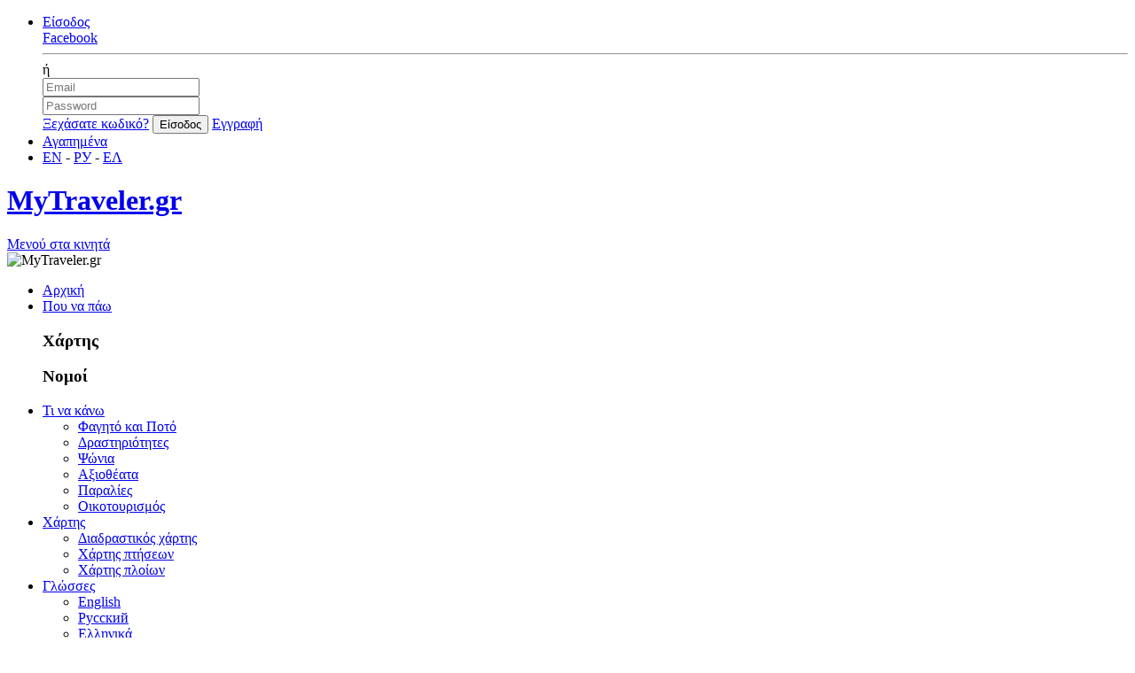

--- FILE ---
content_type: text/html; charset=UTF-8
request_url: https://www.mytraveler.gr/s/el/?ct=other-accommodations&pr=arcadia&kw=&st=&f=&s=az&p=2
body_size: 13015
content:
<!DOCTYPE html>
<html lang="el">
<head>
<meta charset="utf-8">
<meta name="description" content="Αναζήτηση. MyTraveler.gr"/>
<meta name="keywords" content="Καταλύματα, καταλύματα, Αρκαδίας, Πελοπόννησος, Ταξιδιωτικός Οδηγός Ελλάδας, MyTraveler.gr"/>
<title>Other Accommodations Arcadia - MyTraveler.gr</title>
<base href="https://www.mytraveler.gr/" />
<link rel="canonical" href="https://www.mytraveler.gr/s/el?ct=other-accommodations&pr=arcadia&kw=&st=&f=&s=az&p=2" />
<meta name="Pragma" content="public" />
<meta http-equiv="Cache-Control" content="private" />
<meta http-equiv="Content-type" content="text/html; charset=utf-8" />
<meta name="RESOURCE-TYPE" content="DOCUMENT" />
<meta name="DISTRIBUTION" content="GLOBAL" />
<meta name="author" content="Lev Paraskevopoulos" />
<meta name="copyright" content="Copyright (c) 2010 - 2026 by www.l-studio.gr" />
<meta name="robots" content="index, follow">
<meta name="REVISIT-AFTER" content="10 DAYS"/>
<meta name="RATING" content="safe for kids" />

<!-- FB Graph -->
<meta property="og:type" content="website">
<meta property="og:site_name" content="MyTraveler.gr">
<meta property="og:title" content="Other Accommodations Arcadia"> 
<meta property="og:description" content="Αναζήτηση. MyTraveler.gr">
<meta property="og:locale" content="el_GR" />
<meta property="og:image" content="//media.hotelscombined.com/HI586946025.jpg">
<meta property="og:image:width" content="">
<meta property="og:image:height" content="">
<meta property="og:image:alt" content="Other Accommodations Arcadia">
<meta property="og:url" content="https://www.mytraveler.gr/s/el?ct=other-accommodations&pr=arcadia&kw=&st=&f=&s=az&p=2">
<meta property="fb:app_id" content="1757800581118340"/>
<!-- Twitter Card -->
<meta name="twitter:card" content="summary_large_image">
<meta name="twitter:title" content="Other Accommodations Arcadia">
<meta name="twitter:description" content="Αναζήτηση. MyTraveler.gr">
<meta name="twitter:site" content="@MyTraveler.gr">
<meta name="twitter:url" content="//media.hotelscombined.com/HI586946025.jpg">
<meta name="twitter:domain" content="www.mytraveler.gr">
<meta name="twitter:creator" content="@Lev Paraskevopoulos">
<meta name="twitter:image" content="//media.hotelscombined.com/HI586946025.jpg">
<meta name="twitter:image:src" content="//media.hotelscombined.com/HI586946025.jpg">
<!-- Mobile Meta -->
<meta name="image" content="//media.hotelscombined.com/HI586946025.jpg">
<meta name="HandheldFriendly" content="True">
<meta name="referrer" content="origin-when-cross-origin">   
<link rel="help" href="https://www.mytraveler.gr/faq/el/" />
	<link rel="alternate" type="text/html" hreflang="en" href="https://www.mytraveler.gr//s/en/?ct=other-accommodations&pr=arcadia&kw=&st=&f=&s=az&p=2" title="English"/>
	<link rel="alternate" type="text/html" hreflang="ru" href="https://www.mytraveler.gr//s/ru/?ct=other-accommodations&pr=arcadia&kw=&st=&f=&s=az&p=2" title="Русский"/>
<!-- Favicon -->
<link rel="apple-touch-icon" sizes="57x57" href="https://www.mytraveler.gr/favicon/apple-touch-icon-57x57.png">
<link rel="apple-touch-icon" sizes="60x60" href="https://www.mytraveler.gr/favicon/apple-touch-icon-60x60.png">
<link rel="apple-touch-icon" sizes="72x72" href="https://www.mytraveler.gr/favicon/apple-touch-icon-72x72.png">
<link rel="apple-touch-icon" sizes="76x76" href="https://www.mytraveler.gr/favicon/apple-touch-icon-76x76.png">
<link rel="apple-touch-icon" sizes="114x114" href="https://www.mytraveler.gr/favicon/apple-touch-icon-114x114.png">
<link rel="apple-touch-icon" sizes="120x120" href="https://www.mytraveler.gr/favicon/apple-touch-icon-120x120.png">
<link rel="apple-touch-icon" sizes="144x144" href="https://www.mytraveler.gr/favicon/apple-touch-icon-144x144.png">
<link rel="apple-touch-icon" sizes="152x152" href="https://www.mytraveler.gr/favicon/apple-touch-icon-152x152.png">
<link rel="apple-touch-icon" sizes="180x180" href="https://www.mytraveler.gr/favicon/apple-touch-icon-180x180.png">
<link rel="icon" type="image/png" sizes="32x32" href="https://www.mytraveler.gr/favicon/favicon-32x32.png">
<link rel="icon" type="image/png" sizes="192x192" href="https://www.mytraveler.gr/favicon/android-chrome-192x192.png">
<link rel="icon" type="image/png" sizes="16x16" href="https://www.mytraveler.gr/favicon/favicon-16x16.png">
<link rel="manifest" href="https://www.mytraveler.gr/favicon/manifest.json" crossorigin="use-credentials">
<link rel="mask-icon" href="https://www.mytraveler.gr/favicon/safari-pinned-tab.svg" color="#0668af">
<link rel="shortcut icon" type="image/x-icon" charset="utf-8" href="https://www.mytraveler.gr/favicon/favicon.ico">
<meta name="msapplication-TileColor" content="#2d89ef">
<meta name="msapplication-TileImage" content="https://www.mytraveler.gr/favicon/mstile-144x144.png">
<meta name="msapplication-config" content="https://www.mytraveler.gr/favicon/browserconfig.xml">
<meta name="theme-color" content="#0668af">

<base href="/">
<meta name="google-site-verification" content="o4nU6mBZPct51uxT_ceFmgQOEvjaILdXc6qNv2jSpfE" />
<meta name='yandex-verification' content='5adc4f40a25b20b7' />
<!-- Google web fonts -->
<link href="https://fonts.googleapis.com/css?family=Gochi+Hand|Lato:300,400|Montserrat:400,400i,700,700i" rel="stylesheet">

<!-- CSS -->
<link rel="stylesheet" type="text/css" href="https://www.mytraveler.gr/css/base.css?v=20191322">
<link rel="stylesheet" type="text/css" href="https://www.mytraveler.gr/css/style.css?v=20191322">
<link rel="stylesheet" type="text/css" href="https://www.mytraveler.gr/css/menu.css?v=20191322">
<link rel="stylesheet" type="text/css" href="https://www.mytraveler.gr/css/responsive.css?v=20191322">
<link rel="stylesheet" type="text/css" href="https://www.mytraveler.gr/css/color-aqua.css?v=20191322">
<link rel="stylesheet" type="text/css" href="https://www.mytraveler.gr/css/font-awesome/css/fontawesome-all.min.css?v=20191322">

<!-- SPECIFIC CSS -->
<link rel="stylesheet" type="text/css" href="https://www.mytraveler.gr/css/jquery.cookiebar.css">

<!-- Radio and check inputs -->
<link rel="stylesheet" type="text/css" href="https://www.mytraveler.gr/css/skins/square/blue.css">
<!-- Range slider -->
<link rel="stylesheet" type="text/css" href="https://www.mytraveler.gr/css/ion.rangeSlider.css">
<link rel="stylesheet" type="text/css" href="https://www.mytraveler.gr/css/ion.rangeSlider.skinFlat.css">
<link rel="stylesheet" type="text/css" href="https://www.mytraveler.gr/css/map.css?v=20191322">
<!--[if lt IE 9]>
  <script src="js/html5shiv.min.js"></script>
  <script src="js/respond.min.js"></script>
<![endif]-->
<link rel="stylesheet" type="text/css" href="https://www.mytraveler.gr/css/custom.css?v=20191322">
</head>
<body>
	<!--[if lte IE 8]>
		<p class="chromeframe">You are using an <strong>outdated</strong> browser. Please <a href="http://browsehappy.com/">upgrade your browser</a>.</p>
	<![endif]-->

    <div id="preloader" class="loader-wrapper">
        <div class="sk-spinner sk-spinner-wave">
            <div class="sk-rect1"></div>
            <div class="sk-rect2"></div>
            <div class="sk-rect3"></div>
            <div class="sk-rect4"></div>
            <div class="sk-rect5"></div>
        </div>
		<div class="processing"></div>
    </div>
    <!-- End Preload -->

    <div class="layer"></div>
    <!-- Mobile menu overlay mask -->

    <!-- Header================================================== -->
    <header>
        <div id="top_line">
            <div class="container">
                <div class="row">
                    <div class="col-md-6 col-sm-6 col-6"></div>
                    
                    <div class="col-md-6 col-sm-6 col-6">
                        <ul id="top_links">
                            <li>
								                                <div class="dropdown dropdown-access">
                                    <a href="javascript:void(0);" class="dropdown-toggle" data-toggle="dropdown" id="access_link">Είσοδος</a>
                                    <div class="dropdown-menu">
                                        <div class="row">
                                            <div class="col-md-12 col-sm-12 col-12">
                                                <a href="https://www.facebook.com/v2.12/dialog/oauth?client_id=1623671201255224&state=8bf4c8e97a02c1fa8d9cbba91596a83c&response_type=code&sdk=php-sdk-5.6.2&redirect_uri=https%3A%2F%2Fwww.mytraveler.gr%2Ffblogin%2F&scope=public_profile%2Cemail" class="bt_facebook">
                                                    <i class="icon-facebook"></i>Facebook </a>
                                            </div>
                                        </div>
                                        <div class="login-or">
                                            <hr class="hr-or">
                                            <span class="span-or">ή</span>
                                        </div>
										<form action="emllogin/" method="post">
											<div class="form-group">
												<input type="text" class="form-control" id="inputUsernameEmail" name="email" placeholder="Email"/>
											</div>
											<div class="form-group">
												<input type="password" class="form-control" id="inputPassword" name="ps" placeholder="Password"/>
												<input type="hidden" name="csrf_test_name" value="b22a8cb3a33c2a4efb5550e4db22d908" />
											</div>
											<a id="forgot_pw" href="/forgotpass/el/">Ξεχάσατε κωδικό?</a>
											<input type="button" name="Sign_in" value="Είσοδος" id="Sign_in" class="button_drop" onclick="formhash(this.form, this.form.ps);">
											<a id="Sign_up" href="/registration/el/" name="Sign_up"class="button_drop outline">Εγγραφή</a>
										</form>
                                    </div>
                                </div><!-- End Dropdown access -->
																
                            </li>
                            <li><a href="/favorite/el/" id="wishlist_link">Αγαπημένα</a></li>
							<li id="lang_top">
								<i class="icon-globe-1"></i> 
								<a href="https://www.mytraveler.gr//s/en/?ct=other-accommodations&pr=arcadia&kw=&st=&f=&s=az&p=2">EN</a> - 
								<a href="https://www.mytraveler.gr//s/ru/?ct=other-accommodations&pr=arcadia&kw=&st=&f=&s=az&p=2">РУ</a> - 
								<a href="https://www.mytraveler.gr//s/el/?ct=other-accommodations&pr=arcadia&kw=&st=&f=&s=az&p=2">ΕΛ</a>
							</li>
                        </ul>
                    </div>
					
                </div><!-- End row -->
            </div><!-- End container-->
        </div><!-- End top line-->
        
        <div class="container">
            <div class="row">
                <div class="col-md-3 col-sm-3 col-3">
                    <div id="logo_home">
                    	<h1><a href="Ταξιδιωτικός-Οδηγός-Ελλάδας/" title="Ταξιδιωτικός οδηγός">MyTraveler.gr</a></h1>
                    </div>
                </div>
                <nav class="col-md-9 col-sm-9 col-9">
                    <a class="cmn-toggle-switch cmn-toggle-switch__htx open_close" href="javascript:void(0);"><span>Μενού στα κινητά</span></a>
                    <div class="main-menu">
                        <div id="header_menu">
                            <img src="img/logo_sticky.png" width="160" height="50" alt="MyTraveler.gr" data-retina="true">
                        </div>
                        <a href="javascript:void(0);" class="open_close" id="close_in"><i class="icon_set_1_icon-77"></i></a>
                        <ul>
                            <li class="submenu">
                                <a href="Ταξιδιωτικός-Οδηγός-Ελλάδας/" class="show-submenu">Αρχική</i></a>
                            </li>
							<li class="megamenu submenu">
                                <a href="javascript:void(0);" class="show-submenu-mega">Που να πάω<i class="icon-down-open-mini"></i></a>
                                <div class="menu-wrapper">
                                    <div class="col-md-6">
                                        <h3>Χάρτης<span class="zone-title"></span></h3>
                                        <div class="svg-map">
										
										</div>
                                    </div>
                                    <div class="col-md-6">
                                        <h3>Νομοί</h3>
                                        <ul class="prefectures-list">
                                        </ul>
                                    </div>
                                </div><!-- End menu-wrapper -->
                            </li>
							<li class="megamenu submenu">
                                <a href="javascript:void(0);" class="show-submenu-mega">Τι να κάνω<i class="icon-down-open-mini"></i></a>
                                <div class="menu-wrapper">
									                                    <div class="col-md-4">
                                        <ul>
											                                            <li>
												<a href="https://www.mytraveler.gr/s/el/?ct=φαγητό-και-ποτό&pr=&kw=&p=1&st=&f=&s=popular_za">
													Φαγητό και Ποτό												</a>
											</li>
                                                                                        <li>
												<a href="https://www.mytraveler.gr/s/el/?ct=δραστηριότητες&pr=&kw=&p=1&st=&f=&s=popular_za">
													Δραστηριότητες												</a>
											</li>
                                                                                    </ul>
                                    </div>
                                    <div class="col-md-4">
                                        <ul>
											                                            <li>
												<a href="https://www.mytraveler.gr/s/el/?ct=ψώνια&pr=&kw=&p=1&st=&f=&s=popular_za">
													Ψώνια												</a>
											</li>
                                                                                        <li>
												<a href="https://www.mytraveler.gr/s/el/?ct=αξιοθέατα&pr=&kw=&p=1&st=&f=&s=popular_za">
													Αξιοθέατα												</a>
											</li>
                                                                                    </ul>
                                    </div>
                                    <div class="col-md-4">
                                        <ul>
											                                            <li>
												<a href="https://www.mytraveler.gr/s/el/?ct=παραλίες&pr=&kw=&p=1&st=&f=&s=popular_za">
													Παραλίες												</a>
											</li>
											                                            <li>
												<a href="https://www.mytraveler.gr/s/el/?ct=οικοτουρισμός&pr=&kw=&p=1&st=&f=&s=popular_za">
													Οικοτουρισμός												</a>
											</li>
											                                        </ul>
                                    </div>
                                </div><!-- End menu-wrapper -->
                            </li>
														<li class="submenu">
                                <a href="javascript:void(0);" class="show-submenu">Χάρτης <i class="icon-down-open-mini"></i></a>
                                <ul>
                                    <li><a href="map/el/διαδραστικός-χάρτης-ελλάδος/">Διαδραστικός χάρτης</a></li>
                                    <li><a href="fmap/el/χάρτης-πτήσεων-σε-πραγματικό-χρόνο/">Χάρτης πτήσεων</a></li>
									<li><a href="smap/el/χάρτης-πλοίων-σε-πραγματικό-χρόνο/">Χάρτης πλοίων</a></li>
                                </ul>
                            </li>
							<li class="submenu hidden-md hidden-lg">
                                <a href="javascript:void(0);" class="show-submenu">Γλώσσες<i class="icon-down-open-mini"></i></a>
                                <ul>
                                    <li><a href="/s/en/?ct=other-accommodations&pr=arcadia&kw=&st=&f=&s=az&p=2">English</a></li>
                                    <li><a href="/s/ru/?ct=other-accommodations&pr=arcadia&kw=&st=&f=&s=az&p=2">Русский</a></li>
                                    <li><a href="/s/el/?ct=other-accommodations&pr=arcadia&kw=&st=&f=&s=az&p=2">Ελληνικά</a></li>
                                </ul>
                            </li>
							<li class="submenu hidden-md hidden-lg">
                                <a href="javascript:void(0);" class="show-submenu">Είσοδος<i class="icon-down-open-mini"></i></a>
								<ul class="mobile-login">
									<li>
										<div class="row">
											<div class="col-md-12 col-sm-12 col-12">
												<a href="javascript:void(0);" class="bt_facebook" style="color:white!important;">
													<i class="icon-facebook"></i>Facebook </a>
											</div>
										</div>
										<div class="login-or">
											<hr class="hr-or">
											<span class="span-or">ή</span>
										</div>
										<div class="form-group">
											<input type="text" class="form-control" id="inputUsernameEmail_m" placeholder="Email">
										</div>
										<div class="form-group">
											<input type="password" class="form-control" id="inputPassword_m" placeholder="Password">
										</div>
										<a id="forgot_pw_m" href="javascript:void(0);">Ξεχάσατε κωδικό?</a>
										<input type="submit" name="Sign_in" value="Είσοδος" id="Sign_in_m" class="button_drop">
										<input type="submit" name="Sign_up" value="Εγγραφή" id="Sign_up_m" class="button_drop outline">
									</li>
								</ul>
                            </li>
                        </ul>
                    </div><!-- End main-menu -->
                    <ul id="top_tools">
												<li>
                            <div class="dropdown-filter">
                                <a href="javascript:void(0);" class="search-filter-menu-btn"><i class="fas fa-filter"></i></a>
                            </div>
                        </li>
						                        <li>
                            <div class="dropdown dropdown-search">
                                <a href="javascript:void(0);" class="search-overlay-menu-btn" data-toggle="dropdown"><i class="icon-search"></i></a>
                            </div>
                        </li>
                    </ul>
                </nav>
            </div>
        </div><!-- container -->
    </header><!-- End Header --><style>
.parallax-mirror{
	background:black;
}
.parallax-slider{
	-webkit-filter: blur(5px) opacity(0.85);
    filter: blur(5px) opacity(0.85);
}
</style>
<section class="parallax-window" data-parallax="scroll" data-image-src="//media.hotelscombined.com/HI586946025.jpg" data-natural-width="" data-natural-height="">
	<div class="parallax-content-1">
		<div class="animated fadeInDown">
			<h1>Other Accommodations Arcadia</h1>
			<p></p>
		</div>
	</div>
	<!-- Search Menu -->
	<div class="search-box">
		<form role="search" id="searchform2" method="get" action="https://www.mytraveler.gr/s/el/">
			<input value="" name="ct" type="hidden" />
			<input value="" name="pr" type="hidden" />
			<input value="1" name="p" type="hidden" />
			<input value="" name="st" type="hidden" />
			<input value="" name="f" type="hidden" />
			<input value="az" name="s" type="hidden" />
			<input value="" name="kw" type="search" placeholder="Αναζήτηση..." />
			<button type="submit">
				<i class="icon_set_1_icon-78"></i>
			</button>
		</form>
	</div><!-- End Search Menu -->
</section>
<!-- End section -->
<main>
	<div id="position">
		<div class="container">
			<ul itemscope itemtype="http://schema.org/BreadcrumbList">
				<li itemprop="itemListElement" itemscope itemtype="http://schema.org/ListItem">
					<a itemprop="item" href="Ταξιδιωτικός-Οδηγός-Ελλάδας/">
						<span itemprop="name">Αρχική</span>
					</a>
				</li>
				<li itemprop="itemListElement" itemscope itemtype="http://schema.org/ListItem">
					<a itemprop="item" href="/s/el/?ct=other-accommodations&pr=arcadia&kw=&st=&f=&s=az&p=2">
						<span itemprop="name">Other Accommodations Arcadia</span>
					</a>
				</li>
			</ul>
		</div>
	</div>
	<!-- Position -->
	<div class="collapse" id="collapseMap">
		<div id="map" class="map"></div>
	</div>
	<!-- End Map -->

	<div class="container margin_60 container-fluid">
		<div class="row">
			<aside class="col-lg-3 col-md-3">
				<p>
					<a class="btn_map" data-toggle="collapse" href="#collapseMap" aria-expanded="false" aria-controls="collapseMap" data-text-swap="Απόκρυψη χάρτη" data-text-original="Προβολή χάρτη">Προβολή χάρτη</a>
				</p>
				<div class="box_style_cat filters_col">
										<a data-toggle="collapse" href="#collapseCategories" aria-expanded="true" aria-controls="collapseCategories" class="filters_col_bt "><i class="icon_set_1_icon-87"></i><span style="font-size:20px;">Κατηγορίες</span><i class="icon-plus-1 pull-right"></i></a>
					<div class="collapse in" id="collapseCategories">
												<a href="https://www.mytraveler.gr/s/el/?ct=&pr=arcadia&kw=&p=1&st=&f=&s=az">
							<div class="filter-clean">
								Καθαρισμός								<i class="icon-trash pull-right"></i>
							</div>
						</a>
												<div id="accordion">
						  						  <div class="card">
							<div class="card-header" id="heading1c">
								<h5 class="mb-0">
									<a class="btn btn-link filter-group collapse" data-toggle="collapse" data-target="#collapse1c" aria-expanded="false" aria-controls="collapse1c">Καταλύματα<i class="icon-plus-1"></i></a>
								</h5>
							</div>

							<div id="collapse1c" class="collapse " aria-labelledby="heading1c" data-parent="#accordion">
							  <div class="card-body">
								<ul id="cat_nav">
																	<li class=""><a href="https://www.mytraveler.gr/s/el/?ct=bed-and-breakfast&pr=arcadia&kw=&p=1&st=&f=&s=az" id="active"><div class="subcategory-icons small-icons" style="background-image:url(/img/map/new-markers/m_apartment.png)" title="Bed & Breakfast"></div>Bed & Breakfast <span>(2)</span></a></li>
																	<li class=""><a href="https://www.mytraveler.gr/s/el/?ct=άλλα-καταλύματα&pr=arcadia&kw=&p=1&st=&f=&s=az" id="active"><div class="subcategory-icons small-icons" style="background-image:url(/img/map/new-markers/m_apartment.png)" title="Άλλα"></div>Άλλα <span>(41)</span></a></li>
																	<li class=""><a href="https://www.mytraveler.gr/s/el/?ct=βίλλες&pr=arcadia&kw=&p=1&st=&f=&s=az" id="active"><div class="subcategory-icons small-icons" style="background-image:url(/img/map/new-markers/m_villa.png)" title="Βίλλες"></div>Βίλλες <span>(29)</span></a></li>
																	<li class=""><a href="https://www.mytraveler.gr/s/el/?ct=ενοικιαζόμενα-διαμερίσματα&pr=arcadia&kw=&p=1&st=&f=&s=az" id="active"><div class="subcategory-icons small-icons" style="background-image:url(/img/map/new-markers/m_apartment.png)" title="Ενοικιαζόμενα διαμερίσματα"></div>Ενοικιαζόμενα διαμερίσματα <span>(126)</span></a></li>
																	<li class=""><a href="https://www.mytraveler.gr/s/el/?ct=θέρετρα&pr=arcadia&kw=&p=1&st=&f=&s=az" id="active"><div class="subcategory-icons small-icons" style="background-image:url(/img/map/new-markers/m_hotel.png)" title="Θέρετρα"></div>Θέρετρα <span>(1)</span></a></li>
																	<li class=""><a href="https://www.mytraveler.gr/s/el/?ct=κάμπινγκ&pr=arcadia&kw=&p=1&st=&f=&s=az" id="active"><div class="subcategory-icons small-icons" style="background-image:url(/img/map/new-markers/m_camping.png)" title="Κάμπινγκ"></div>Κάμπινγκ <span>(1)</span></a></li>
																	<li class=""><a href="https://www.mytraveler.gr/s/el/?ct=ξενοδοχεία&pr=arcadia&kw=&p=1&st=&f=&s=az" id="active"><div class="subcategory-icons small-icons" style="background-image:url(/img/map/new-markers/m_hotel.png)" title="Ξενοδοχεία"></div>Ξενοδοχεία <span>(64)</span></a></li>
																	<li class=""><a href="https://www.mytraveler.gr/s/el/?ct=ξενώνες&pr=arcadia&kw=&p=1&st=&f=&s=az" id="active"><div class="subcategory-icons small-icons" style="background-image:url(/img/map/new-markers/m_apartment.png)" title="Ξενώνες"></div>Ξενώνες <span>(64)</span></a></li>
																	<li class=""><a href="https://www.mytraveler.gr/s/el/?ct=πανδοχεία&pr=arcadia&kw=&p=1&st=&f=&s=az" id="active"><div class="subcategory-icons small-icons" style="background-image:url(/img/map/new-markers/m_hotel.png)" title="Πανδοχεία"></div>Πανδοχεία <span>(1)</span></a></li>
																	<li class=""><a href="https://www.mytraveler.gr/s/el/?ct=παραθεριστικές-κατοικίες&pr=arcadia&kw=&p=1&st=&f=&s=az" id="active"><div class="subcategory-icons small-icons" style="background-image:url(/img/map/new-markers/m_hotel.png)" title="Παραθεριστικές κατοικίες"></div>Παραθεριστικές κατοικίες <span>(7)</span></a></li>
																	<li class=""><a href="https://www.mytraveler.gr/s/el/?ct=σαλέ&pr=arcadia&kw=&p=1&st=&f=&s=az" id="active"><div class="subcategory-icons small-icons" style="background-image:url(/img/map/new-markers/m_apartment.png)" title="Σαλέ"></div>Σαλέ <span>(1)</span></a></li>
																	<li class=""><a href="https://www.mytraveler.gr/s/el/?ct=χόστελ&pr=arcadia&kw=&p=1&st=&f=&s=az" id="active"><div class="subcategory-icons small-icons" style="background-image:url(/img/map/new-markers/m_hotel.png)" title="Χόστελ"></div>Χόστελ <span>(1)</span></a></li>
																</ul>
							  </div>
							</div>
						  </div>
						  						  <div class="card">
							<div class="card-header" id="heading3c">
								<h5 class="mb-0">
									<a class="btn btn-link filter-group collapse" data-toggle="collapse" data-target="#collapse3c" aria-expanded="false" aria-controls="collapse3c">Δραστηριότητες<i class="icon-plus-1"></i></a>
								</h5>
							</div>

							<div id="collapse3c" class="collapse " aria-labelledby="heading3c" data-parent="#accordion">
							  <div class="card-body">
								<ul id="cat_nav">
																	<li class=""><a href="https://www.mytraveler.gr/s/el/?ct=χειμερινοί-προορισμοί&pr=arcadia&kw=&p=1&st=&f=&s=az" id="active"><div class="subcategory-icons small-icons" style="background-image:url(/img/map/new-markers/m_ski.png)" title="Χειμερινοί προορισμοί"></div>Χειμερινοί προορισμοί <span>(1)</span></a></li>
																</ul>
							  </div>
							</div>
						  </div>
						  						  <div class="card">
							<div class="card-header" id="heading7c">
								<h5 class="mb-0">
									<a class="btn btn-link filter-group collapse" data-toggle="collapse" data-target="#collapse7c" aria-expanded="false" aria-controls="collapse7c">Οικοτουρισμός<i class="icon-plus-1"></i></a>
								</h5>
							</div>

							<div id="collapse7c" class="collapse " aria-labelledby="heading7c" data-parent="#accordion">
							  <div class="card-body">
								<ul id="cat_nav">
																	<li class=""><a href="https://www.mytraveler.gr/s/el/?ct=ομορφιές-της-φύσης&pr=arcadia&kw=&p=1&st=&f=&s=az" id="active"><div class="subcategory-icons small-icons" style="background-image:url(/img/map/new-markers/m_natural.png)" title="Ομορφιές της φύσης"></div>Ομορφιές της φύσης <span>(1)</span></a></li>
																</ul>
							  </div>
							</div>
						  </div>
						  						</div>
					</div>
				</div>
				
				<div class="box_style_cat filters_col">
										<a data-toggle="collapse" href="#collapseGeography" aria-expanded="true" aria-controls="collapseGeography" class="filters_col_bt "><i class="icon_set_1_icon-37"></i><span style="font-size:20px;">Προορισμός</span><i class="icon-plus-1 pull-right"></i></a>
					<div class="collapse in" id="collapseGeography">
												<a href="https://www.mytraveler.gr/s/el/?ct=other-accommodations&pr=&kw=&p=1&st=&f=&s=az">
							<div class="filter-clean">
								Καθαρισμός								<i class="icon-trash pull-right"></i>
							</div>
						</a>
												<div id="accordion">
						  						  <div class="card">
							<div class="card-header" id="heading2g">
								<h5 class="mb-0">
									<a class="btn btn-link filter-group collapsed" data-toggle="collapse" data-target="#collapse2g" aria-expanded="false" aria-controls="collapse2g">Περιφέρια Ανατολική Μακεδονία και Θράκη<i class="icon-plus-1"></i></a>
								</h5>
							</div>

							<div id="collapse2g" class="collapse " aria-labelledby="heading2g" data-parent="#accordion">
							  <div class="card-body">
								<ul id="cat_nav">
																	<li class=""><a href="https://www.mytraveler.gr/s/el/?ct=other-accommodations&pr=δράμας&kw=&p=1&st=&f=&s=az" id="active">Νομός Δράμας <span>(3)</span></a></li>
																	<li class=""><a href="https://www.mytraveler.gr/s/el/?ct=other-accommodations&pr=έβρου&kw=&p=1&st=&f=&s=az" id="active">Νομός Έβρου <span>(19)</span></a></li>
																	<li class=""><a href="https://www.mytraveler.gr/s/el/?ct=other-accommodations&pr=καβάλας&kw=&p=1&st=&f=&s=az" id="active">Νομός Καβάλας <span>(321)</span></a></li>
																	<li class=""><a href="https://www.mytraveler.gr/s/el/?ct=other-accommodations&pr=ξάνθης&kw=&p=1&st=&f=&s=az" id="active">Νομός Ξάνθης <span>(13)</span></a></li>
																	<li class=""><a href="https://www.mytraveler.gr/s/el/?ct=other-accommodations&pr=ροδόπης&kw=&p=1&st=&f=&s=az" id="active">Νομός Ροδόπης <span>(3)</span></a></li>
																</ul>
							  </div>
							</div>
						  </div>
						  						  <div class="card">
							<div class="card-header" id="heading1g">
								<h5 class="mb-0">
									<a class="btn btn-link filter-group collapsed" data-toggle="collapse" data-target="#collapse1g" aria-expanded="false" aria-controls="collapse1g">Περιφέρια Αττική<i class="icon-plus-1"></i></a>
								</h5>
							</div>

							<div id="collapse1g" class="collapse " aria-labelledby="heading1g" data-parent="#accordion">
							  <div class="card-body">
								<ul id="cat_nav">
																	<li class=""><a href="https://www.mytraveler.gr/s/el/?ct=other-accommodations&pr=αττικής&kw=&p=1&st=&f=&s=az" id="active">Νομός Αττικής <span>(472)</span></a></li>
																</ul>
							  </div>
							</div>
						  </div>
						  						  <div class="card">
							<div class="card-header" id="heading11g">
								<h5 class="mb-0">
									<a class="btn btn-link filter-group collapsed" data-toggle="collapse" data-target="#collapse11g" aria-expanded="false" aria-controls="collapse11g">Περιφέρια Βόρειο Αιγαίο<i class="icon-plus-1"></i></a>
								</h5>
							</div>

							<div id="collapse11g" class="collapse " aria-labelledby="heading11g" data-parent="#accordion">
							  <div class="card-body">
								<ul id="cat_nav">
																	<li class=""><a href="https://www.mytraveler.gr/s/el/?ct=other-accommodations&pr=λέσβου&kw=&p=1&st=&f=&s=az" id="active">Νομός Λέσβου <span>(63)</span></a></li>
																	<li class=""><a href="https://www.mytraveler.gr/s/el/?ct=other-accommodations&pr=σάμου&kw=&p=1&st=&f=&s=az" id="active">Νομός Σάμου <span>(36)</span></a></li>
																	<li class=""><a href="https://www.mytraveler.gr/s/el/?ct=other-accommodations&pr=χίου&kw=&p=1&st=&f=&s=az" id="active">Νομός Χίου <span>(28)</span></a></li>
																</ul>
							  </div>
							</div>
						  </div>
						  						  <div class="card">
							<div class="card-header" id="heading8g">
								<h5 class="mb-0">
									<a class="btn btn-link filter-group collapsed" data-toggle="collapse" data-target="#collapse8g" aria-expanded="false" aria-controls="collapse8g">Περιφέρια Δυτική Ελλάδα<i class="icon-plus-1"></i></a>
								</h5>
							</div>

							<div id="collapse8g" class="collapse " aria-labelledby="heading8g" data-parent="#accordion">
							  <div class="card-body">
								<ul id="cat_nav">
																	<li class=""><a href="https://www.mytraveler.gr/s/el/?ct=other-accommodations&pr=αιτωλοακαρνανίας&kw=&p=1&st=&f=&s=az" id="active">Νομός Αιτωλοακαρνανίας <span>(16)</span></a></li>
																	<li class=""><a href="https://www.mytraveler.gr/s/el/?ct=other-accommodations&pr=αχαΐας&kw=&p=1&st=&f=&s=az" id="active">Νομός Αχαΐας <span>(32)</span></a></li>
																	<li class=""><a href="https://www.mytraveler.gr/s/el/?ct=other-accommodations&pr=ηλείας&kw=&p=1&st=&f=&s=az" id="active">Νομός Ηλείας <span>(23)</span></a></li>
																</ul>
							  </div>
							</div>
						  </div>
						  						  <div class="card">
							<div class="card-header" id="heading4g">
								<h5 class="mb-0">
									<a class="btn btn-link filter-group collapsed" data-toggle="collapse" data-target="#collapse4g" aria-expanded="false" aria-controls="collapse4g">Περιφέρια Δυτική Μακεδονία<i class="icon-plus-1"></i></a>
								</h5>
							</div>

							<div id="collapse4g" class="collapse " aria-labelledby="heading4g" data-parent="#accordion">
							  <div class="card-body">
								<ul id="cat_nav">
																	<li class=""><a href="https://www.mytraveler.gr/s/el/?ct=other-accommodations&pr=γρεβενών&kw=&p=1&st=&f=&s=az" id="active">Νομός Γρεβενών <span>(2)</span></a></li>
																	<li class=""><a href="https://www.mytraveler.gr/s/el/?ct=other-accommodations&pr=καστοριάς&kw=&p=1&st=&f=&s=az" id="active">Νομός Καστοριάς <span>(1)</span></a></li>
																	<li class=""><a href="https://www.mytraveler.gr/s/el/?ct=other-accommodations&pr=κοζάνης&kw=&p=1&st=&f=&s=az" id="active">Νομός Κοζάνης <span>(3)</span></a></li>
																	<li class=""><a href="https://www.mytraveler.gr/s/el/?ct=other-accommodations&pr=φλώρινας&kw=&p=1&st=&f=&s=az" id="active">Νομός Φλώρινας <span>(1)</span></a></li>
																</ul>
							  </div>
							</div>
						  </div>
						  						  <div class="card">
							<div class="card-header" id="heading6g">
								<h5 class="mb-0">
									<a class="btn btn-link filter-group collapsed" data-toggle="collapse" data-target="#collapse6g" aria-expanded="false" aria-controls="collapse6g">Περιφέρια Ήπειρος<i class="icon-plus-1"></i></a>
								</h5>
							</div>

							<div id="collapse6g" class="collapse " aria-labelledby="heading6g" data-parent="#accordion">
							  <div class="card-body">
								<ul id="cat_nav">
																	<li class=""><a href="https://www.mytraveler.gr/s/el/?ct=other-accommodations&pr=άρτας&kw=&p=1&st=&f=&s=az" id="active">Νομός Άρτας <span>(3)</span></a></li>
																	<li class=""><a href="https://www.mytraveler.gr/s/el/?ct=other-accommodations&pr=θεσπρωτίας&kw=&p=1&st=&f=&s=az" id="active">Νομός Θεσπρωτίας <span>(14)</span></a></li>
																	<li class=""><a href="https://www.mytraveler.gr/s/el/?ct=other-accommodations&pr=ιωαννίνων&kw=&p=1&st=&f=&s=az" id="active">Νομός Ιωαννίνων <span>(12)</span></a></li>
																	<li class=""><a href="https://www.mytraveler.gr/s/el/?ct=other-accommodations&pr=πρέβεζας&kw=&p=1&st=&f=&s=az" id="active">Νομός Πρέβεζας <span>(34)</span></a></li>
																</ul>
							  </div>
							</div>
						  </div>
						  						  <div class="card">
							<div class="card-header" id="heading5g">
								<h5 class="mb-0">
									<a class="btn btn-link filter-group collapsed" data-toggle="collapse" data-target="#collapse5g" aria-expanded="false" aria-controls="collapse5g">Περιφέρια Θεσσαλία<i class="icon-plus-1"></i></a>
								</h5>
							</div>

							<div id="collapse5g" class="collapse " aria-labelledby="heading5g" data-parent="#accordion">
							  <div class="card-body">
								<ul id="cat_nav">
																	<li class=""><a href="https://www.mytraveler.gr/s/el/?ct=other-accommodations&pr=καρδίτσας&kw=&p=1&st=&f=&s=az" id="active">Νομός Καρδίτσας <span>(4)</span></a></li>
																	<li class=""><a href="https://www.mytraveler.gr/s/el/?ct=other-accommodations&pr=λάρισας&kw=&p=1&st=&f=&s=az" id="active">Νομός Λάρισας <span>(9)</span></a></li>
																	<li class=""><a href="https://www.mytraveler.gr/s/el/?ct=other-accommodations&pr=μαγνησίας&kw=&p=1&st=&f=&s=az" id="active">Νομός Μαγνησίας <span>(215)</span></a></li>
																	<li class=""><a href="https://www.mytraveler.gr/s/el/?ct=other-accommodations&pr=τρικάλων&kw=&p=1&st=&f=&s=az" id="active">Νομός Τρικάλων <span>(11)</span></a></li>
																</ul>
							  </div>
							</div>
						  </div>
						  						  <div class="card">
							<div class="card-header" id="heading13g">
								<h5 class="mb-0">
									<a class="btn btn-link filter-group collapsed" data-toggle="collapse" data-target="#collapse13g" aria-expanded="false" aria-controls="collapse13g">Περιφέρια Ιόνια νησιά<i class="icon-plus-1"></i></a>
								</h5>
							</div>

							<div id="collapse13g" class="collapse " aria-labelledby="heading13g" data-parent="#accordion">
							  <div class="card-body">
								<ul id="cat_nav">
																	<li class=""><a href="https://www.mytraveler.gr/s/el/?ct=other-accommodations&pr=ζακύνθου&kw=&p=1&st=&f=&s=az" id="active">Νομός Ζακύνθου <span>(140)</span></a></li>
																	<li class=""><a href="https://www.mytraveler.gr/s/el/?ct=other-accommodations&pr=κέρκυρας&kw=&p=1&st=&f=&s=az" id="active">Νομός Κέρκυρας <span>(390)</span></a></li>
																	<li class=""><a href="https://www.mytraveler.gr/s/el/?ct=other-accommodations&pr=κεφαλληνίας&kw=&p=1&st=&f=&s=az" id="active">Νομός Κεφαλληνίας <span>(160)</span></a></li>
																	<li class=""><a href="https://www.mytraveler.gr/s/el/?ct=other-accommodations&pr=λευκάδας&kw=&p=1&st=&f=&s=az" id="active">Νομός Λευκάδας <span>(116)</span></a></li>
																</ul>
							  </div>
							</div>
						  </div>
						  						  <div class="card">
							<div class="card-header" id="heading3g">
								<h5 class="mb-0">
									<a class="btn btn-link filter-group collapsed" data-toggle="collapse" data-target="#collapse3g" aria-expanded="false" aria-controls="collapse3g">Περιφέρια Κεντρική Μακεδονία<i class="icon-plus-1"></i></a>
								</h5>
							</div>

							<div id="collapse3g" class="collapse " aria-labelledby="heading3g" data-parent="#accordion">
							  <div class="card-body">
								<ul id="cat_nav">
																	<li class=""><a href="https://www.mytraveler.gr/s/el/?ct=other-accommodations&pr=ημαθίας&kw=&p=1&st=&f=&s=az" id="active">Νομός Ημαθίας <span>(1)</span></a></li>
																	<li class=""><a href="https://www.mytraveler.gr/s/el/?ct=other-accommodations&pr=θεσσαλονίκης&kw=&p=1&st=&f=&s=az" id="active">Νομός Θεσσαλονίκης <span>(49)</span></a></li>
																	<li class=""><a href="https://www.mytraveler.gr/s/el/?ct=other-accommodations&pr=πέλλας&kw=&p=1&st=&f=&s=az" id="active">Νομός Πέλλας <span>(7)</span></a></li>
																	<li class=""><a href="https://www.mytraveler.gr/s/el/?ct=other-accommodations&pr=πιερίας&kw=&p=1&st=&f=&s=az" id="active">Νομός Πιερίας <span>(24)</span></a></li>
																	<li class=""><a href="https://www.mytraveler.gr/s/el/?ct=other-accommodations&pr=σερρών&kw=&p=1&st=&f=&s=az" id="active">Νομός Σερρών <span>(4)</span></a></li>
																	<li class=""><a href="https://www.mytraveler.gr/s/el/?ct=other-accommodations&pr=χαλκιδικής&kw=&p=1&st=&f=&s=az" id="active">Νομός Χαλκιδικής <span>(548)</span></a></li>
																</ul>
							  </div>
							</div>
						  </div>
						  						  <div class="card">
							<div class="card-header" id="heading10g">
								<h5 class="mb-0">
									<a class="btn btn-link filter-group collapsed" data-toggle="collapse" data-target="#collapse10g" aria-expanded="false" aria-controls="collapse10g">Περιφέρια Κρήτη<i class="icon-plus-1"></i></a>
								</h5>
							</div>

							<div id="collapse10g" class="collapse " aria-labelledby="heading10g" data-parent="#accordion">
							  <div class="card-body">
								<ul id="cat_nav">
																	<li class=""><a href="https://www.mytraveler.gr/s/el/?ct=other-accommodations&pr=ηρακλείου&kw=&p=1&st=&f=&s=az" id="active">Νομός Ηρακλείου <span>(194)</span></a></li>
																	<li class=""><a href="https://www.mytraveler.gr/s/el/?ct=other-accommodations&pr=λασιθίου&kw=&p=1&st=&f=&s=az" id="active">Νομός Λασιθίου <span>(122)</span></a></li>
																	<li class=""><a href="https://www.mytraveler.gr/s/el/?ct=other-accommodations&pr=ρεθύμνης&kw=&p=1&st=&f=&s=az" id="active">Νομός Ρεθύμνης <span>(181)</span></a></li>
																	<li class=""><a href="https://www.mytraveler.gr/s/el/?ct=other-accommodations&pr=χανίων&kw=&p=1&st=&f=&s=az" id="active">Νομός Χανίων <span>(511)</span></a></li>
																</ul>
							  </div>
							</div>
						  </div>
						  						  <div class="card">
							<div class="card-header" id="heading12g">
								<h5 class="mb-0">
									<a class="btn btn-link filter-group collapsed" data-toggle="collapse" data-target="#collapse12g" aria-expanded="false" aria-controls="collapse12g">Περιφέρια Νότιο Αιγαίο<i class="icon-plus-1"></i></a>
								</h5>
							</div>

							<div id="collapse12g" class="collapse " aria-labelledby="heading12g" data-parent="#accordion">
							  <div class="card-body">
								<ul id="cat_nav">
																	<li class=""><a href="https://www.mytraveler.gr/s/el/?ct=other-accommodations&pr=δωδεκανήσου&kw=&p=1&st=&f=&s=az" id="active">Νομός Δωδεκανήσου <span>(398)</span></a></li>
																	<li class=""><a href="https://www.mytraveler.gr/s/el/?ct=other-accommodations&pr=κυκλάδων&kw=&p=1&st=&f=&s=az" id="active">Νομός Κυκλάδων <span>(904)</span></a></li>
																</ul>
							  </div>
							</div>
						  </div>
						  						  <div class="card">
							<div class="card-header" id="heading9g">
								<h5 class="mb-0">
									<a class="btn btn-link filter-group collapsed" data-toggle="collapse" data-target="#collapse9g" aria-expanded="false" aria-controls="collapse9g">Περιφέρια Πελοπόννησος<i class="icon-plus-1"></i></a>
								</h5>
							</div>

							<div id="collapse9g" class="collapse " aria-labelledby="heading9g" data-parent="#accordion">
							  <div class="card-body">
								<ul id="cat_nav">
																	<li class=""><a href="https://www.mytraveler.gr/s/el/?ct=other-accommodations&pr=αργολίδας&kw=&p=1&st=&f=&s=az" id="active">Νομός Αργολίδας <span>(87)</span></a></li>
																	<li class=""><a href="https://www.mytraveler.gr/s/el/?ct=other-accommodations&pr=αρκαδίας&kw=&p=1&st=&f=&s=az" id="active">Νομός Αρκαδίας <span>(41)</span></a></li>
																	<li class=""><a href="https://www.mytraveler.gr/s/el/?ct=other-accommodations&pr=κορινθίας&kw=&p=1&st=&f=&s=az" id="active">Νομός Κορινθίας <span>(109)</span></a></li>
																	<li class=""><a href="https://www.mytraveler.gr/s/el/?ct=other-accommodations&pr=λακωνίας&kw=&p=1&st=&f=&s=az" id="active">Νομός Λακωνίας <span>(47)</span></a></li>
																	<li class=""><a href="https://www.mytraveler.gr/s/el/?ct=other-accommodations&pr=μεσσηνίας&kw=&p=1&st=&f=&s=az" id="active">Νομός Μεσσηνίας <span>(152)</span></a></li>
																</ul>
							  </div>
							</div>
						  </div>
						  						  <div class="card">
							<div class="card-header" id="heading7g">
								<h5 class="mb-0">
									<a class="btn btn-link filter-group collapsed" data-toggle="collapse" data-target="#collapse7g" aria-expanded="false" aria-controls="collapse7g">Περιφέρια Στερέα Ελλάδα<i class="icon-plus-1"></i></a>
								</h5>
							</div>

							<div id="collapse7g" class="collapse " aria-labelledby="heading7g" data-parent="#accordion">
							  <div class="card-body">
								<ul id="cat_nav">
																	<li class=""><a href="https://www.mytraveler.gr/s/el/?ct=other-accommodations&pr=βοιωτίας&kw=&p=1&st=&f=&s=az" id="active">Νομός Βοιωτίας <span>(21)</span></a></li>
																	<li class=""><a href="https://www.mytraveler.gr/s/el/?ct=other-accommodations&pr=εύβοιας&kw=&p=1&st=&f=&s=az" id="active">Νομός Εύβοιας <span>(83)</span></a></li>
																	<li class=""><a href="https://www.mytraveler.gr/s/el/?ct=other-accommodations&pr=ευρυτανίας&kw=&p=1&st=&f=&s=az" id="active">Νομός Ευρυτανίας <span>(1)</span></a></li>
																	<li class=""><a href="https://www.mytraveler.gr/s/el/?ct=other-accommodations&pr=φθιώτιδας&kw=&p=1&st=&f=&s=az" id="active">Νομός Φθιώτιδας <span>(20)</span></a></li>
																	<li class=""><a href="https://www.mytraveler.gr/s/el/?ct=other-accommodations&pr=φωκίδας&kw=&p=1&st=&f=&s=az" id="active">Νομός Φωκίδας <span>(24)</span></a></li>
																</ul>
							  </div>
							</div>
						  </div>
						  						</div>
					</div>
				</div>
				
							</aside>
			<!--End aside -->

			<div class="col-lg-9 col-md-8">
								<div id="tools">
					<div class="row">
						<div class="col-md-6 col-sm-6">
							<div class="results-filters">
								Αποτελέσματα: <strong>41</strong>
							</div>
						</div>
						<div class="col-md-6 col-sm-6 text-right sorting-box">
							<span>ΤΑΞΙΝΟΜΗΣΗ</span>
							<div class="styled-select-filters">
								<select name="sort_result" id="sort_result">
									<option value="az" selected >Α..Ω</option>
									<option value="za"  >Ω..Α</option>
									<option value="popular_za"  >Δημοτικότητα: υψηλότερη πρώτα</option>
									<option value="class_za"  >Κατηγορία: υψηλότερη πρώτα</option>
									<option value="class_az"  >Κατηγορία: χαμηλότερη πρώτα</option>
									<option value="distance_az"  >Κοντινά πρώτα</option>
									<option value="date_za"  >Πρόσφατες αναρτήσεις πρώτα</option>
								</select>
							</div>
						</div>
					</div>
				</div>
				<!--End tools -->

				<div class="row">
										<div class="place-box col-xl-3 col-lg-6 col-sm-6 wow zoomIn" data-wow-delay="0.1s">
						<div class="tour_container">
														<div class="ribbon_3 popular"><span>Δημοφιλής</span></div>
														<div class="img_container">
								<a href="//www.hotelscombined.com/Hotel/Lovely_old_house_with_sea_view.htm?a_aid=190444&brandid=558714&label=search" title="Lovely old house with sea view" target="_blank">
									<div class="img_cover background_cover" style="height:238px;background-image:url(//media.hotelscombined.com/HI586946025.jpg)"></div>
									<div class="short_info hotel">
																				<div class="subcategory-icons" style="background-image:url(/img/map/new-markers/m_apartment.png)" title="Άλλα"></div> Άλλα																			</div>
								</a>
							</div>
							<div class="tour_title">
								<a href="//www.hotelscombined.com/Hotel/Lovely_old_house_with_sea_view.htm?a_aid=190444&brandid=558714&label=search" title="Lovely old house with sea view" target="_blank">
									<h3><strong>Lovely old house with sea view</strong></h3>
									<div class="rating">
										Νομός Αρκαδίας - Πέρα Μέλανα 
									</div><!-- end rating -->
								</a>
								<div class="wishlist ">
									<a class="tooltip_flip tooltip-effect-1 add_to_favorites" href="javascript:void(0);" data-place-id="70211" data-source="hc">+<span class="tooltip-content-flip">
											<span class="tooltip-back">
												Προσθήκη στα αγαπημένα</span>
										</span>
									</a>
								</div><!-- End wish list-->
							</div>
						</div>
						<!-- End box tour -->
					</div>
					<!-- End col-md-6 -->
										<div class="place-box col-xl-3 col-lg-6 col-sm-6 wow zoomIn" data-wow-delay="0.1s">
						<div class="tour_container">
														<div class="ribbon_3 popular"><span>Δημοφιλής</span></div>
														<div class="img_container">
								<a href="//www.hotelscombined.com/Hotel/Marys_House_Arkadia.htm?a_aid=190444&brandid=558714&label=search" title="Mary's House Arkadia" target="_blank">
									<div class="img_cover background_cover" style="height:238px;background-image:url(https://www.mytraveler.gr/img/no_image.jpg)"></div>
									<div class="short_info hotel">
																				<div class="subcategory-icons" style="background-image:url(/img/map/new-markers/m_apartment.png)" title="Άλλα"></div> Άλλα																			</div>
								</a>
							</div>
							<div class="tour_title">
								<a href="//www.hotelscombined.com/Hotel/Marys_House_Arkadia.htm?a_aid=190444&brandid=558714&label=search" title="Mary's House Arkadia" target="_blank">
									<h3><strong>Mary's House Arkadia</strong></h3>
									<div class="rating">
										Νομός Αρκαδίας - Αρκαδία 
									</div><!-- end rating -->
								</a>
								<div class="wishlist ">
									<a class="tooltip_flip tooltip-effect-1 add_to_favorites" href="javascript:void(0);" data-place-id="47406" data-source="hc">+<span class="tooltip-content-flip">
											<span class="tooltip-back">
												Προσθήκη στα αγαπημένα</span>
										</span>
									</a>
								</div><!-- End wish list-->
							</div>
						</div>
						<!-- End box tour -->
					</div>
					<!-- End col-md-6 -->
										<div class="place-box col-xl-3 col-lg-6 col-sm-6 wow zoomIn" data-wow-delay="0.1s">
						<div class="tour_container">
														<div class="ribbon_3 popular"><span>Δημοφιλής</span></div>
														<div class="img_container">
								<a href="//www.hotelscombined.com/Hotel/Panthemis.htm?a_aid=190444&brandid=558714&label=search" title="Panthemis" target="_blank">
									<div class="img_cover background_cover" style="height:238px;background-image:url(//media.hotelscombined.com/HI567937145.jpg)"></div>
									<div class="short_info hotel">
																				<div class="subcategory-icons" style="background-image:url(/img/map/new-markers/m_apartment.png)" title="Άλλα"></div> Άλλα																				<span class="price"><sup>από €</sup>125</span>
																			</div>
								</a>
							</div>
							<div class="tour_title">
								<a href="//www.hotelscombined.com/Hotel/Panthemis.htm?a_aid=190444&brandid=558714&label=search" title="Panthemis" target="_blank">
									<h3><strong>Panthemis</strong></h3>
									<div class="rating">
										Νομός Αρκαδίας - Αρκαδία 
									</div><!-- end rating -->
								</a>
								<div class="wishlist ">
									<a class="tooltip_flip tooltip-effect-1 add_to_favorites" href="javascript:void(0);" data-place-id="66651" data-source="hc">+<span class="tooltip-content-flip">
											<span class="tooltip-back">
												Προσθήκη στα αγαπημένα</span>
										</span>
									</a>
								</div><!-- End wish list-->
							</div>
						</div>
						<!-- End box tour -->
					</div>
					<!-- End col-md-6 -->
										<div class="place-box col-xl-3 col-lg-6 col-sm-6 wow zoomIn" data-wow-delay="0.1s">
						<div class="tour_container">
														<div class="ribbon_3 popular"><span>Δημοφιλής</span></div>
														<div class="img_container">
								<a href="//www.hotelscombined.com/Hotel/Rodomelo_House_1.htm?a_aid=190444&brandid=558714&label=search" title="Rodomelo House 1" target="_blank">
									<div class="img_cover background_cover" style="height:238px;background-image:url(//media.hotelscombined.com/HI537945124.jpg)"></div>
									<div class="short_info hotel">
																				<div class="subcategory-icons" style="background-image:url(/img/map/new-markers/m_apartment.png)" title="Άλλα"></div> Άλλα																				<span class="price"><sup>από €</sup>78</span>
																			</div>
								</a>
							</div>
							<div class="tour_title">
								<a href="//www.hotelscombined.com/Hotel/Rodomelo_House_1.htm?a_aid=190444&brandid=558714&label=search" title="Rodomelo House 1" target="_blank">
									<h3><strong>Rodomelo House 1</strong></h3>
									<div class="rating">
										Νομός Αρκαδίας - Αρκαδία 
									</div><!-- end rating -->
								</a>
								<div class="wishlist ">
									<a class="tooltip_flip tooltip-effect-1 add_to_favorites" href="javascript:void(0);" data-place-id="59767" data-source="hc">+<span class="tooltip-content-flip">
											<span class="tooltip-back">
												Προσθήκη στα αγαπημένα</span>
										</span>
									</a>
								</div><!-- End wish list-->
							</div>
						</div>
						<!-- End box tour -->
					</div>
					<!-- End col-md-6 -->
										<div class="place-box col-xl-3 col-lg-6 col-sm-6 wow zoomIn" data-wow-delay="0.1s">
						<div class="tour_container">
														<div class="ribbon_3 popular"><span>Δημοφιλής</span></div>
														<div class="img_container">
								<a href="//www.hotelscombined.com/Hotel/Sarantopoyloy_Eleni.htm?a_aid=190444&brandid=558714&label=search" title="Sarantopoyloy Eleni" target="_blank">
									<div class="img_cover background_cover" style="height:238px;background-image:url(//media.hotelscombined.com/HI586065385.jpg)"></div>
									<div class="short_info hotel">
																				<div class="subcategory-icons" style="background-image:url(/img/map/new-markers/m_apartment.png)" title="Άλλα"></div> Άλλα																				<span class="price"><sup>από €</sup>61</span>
																			</div>
								</a>
							</div>
							<div class="tour_title">
								<a href="//www.hotelscombined.com/Hotel/Sarantopoyloy_Eleni.htm?a_aid=190444&brandid=558714&label=search" title="Sarantopoyloy Eleni" target="_blank">
									<h3><strong>Sarantopoyloy Eleni</strong></h3>
									<div class="rating">
										Νομός Αρκαδίας - Πελοπόννησος 
									</div><!-- end rating -->
								</a>
								<div class="wishlist ">
									<a class="tooltip_flip tooltip-effect-1 add_to_favorites" href="javascript:void(0);" data-place-id="41648" data-source="hc">+<span class="tooltip-content-flip">
											<span class="tooltip-back">
												Προσθήκη στα αγαπημένα</span>
										</span>
									</a>
								</div><!-- End wish list-->
							</div>
						</div>
						<!-- End box tour -->
					</div>
					<!-- End col-md-6 -->
										<div class="place-box col-xl-3 col-lg-6 col-sm-6 wow zoomIn" data-wow-delay="0.1s">
						<div class="tour_container">
														<div class="ribbon_3 popular"><span>Δημοφιλής</span></div>
														<div class="img_container">
								<a href="//www.hotelscombined.com/Hotel/SK_Vacation_Home.htm?a_aid=190444&brandid=558714&label=search" title="SK Vacation Home" target="_blank">
									<div class="img_cover background_cover" style="height:238px;background-image:url(https://www.mytraveler.gr/img/no_image.jpg)"></div>
									<div class="short_info hotel">
																				<div class="subcategory-icons" style="background-image:url(/img/map/new-markers/m_apartment.png)" title="Άλλα"></div> Άλλα																			</div>
								</a>
							</div>
							<div class="tour_title">
								<a href="//www.hotelscombined.com/Hotel/SK_Vacation_Home.htm?a_aid=190444&brandid=558714&label=search" title="SK Vacation Home" target="_blank">
									<h3><strong>SK Vacation Home</strong></h3>
									<div class="rating">
										Νομός Αρκαδίας - Αρκαδία 
									</div><!-- end rating -->
								</a>
								<div class="wishlist ">
									<a class="tooltip_flip tooltip-effect-1 add_to_favorites" href="javascript:void(0);" data-place-id="35712" data-source="hc">+<span class="tooltip-content-flip">
											<span class="tooltip-back">
												Προσθήκη στα αγαπημένα</span>
										</span>
									</a>
								</div><!-- End wish list-->
							</div>
						</div>
						<!-- End box tour -->
					</div>
					<!-- End col-md-6 -->
										<div class="place-box col-xl-3 col-lg-6 col-sm-6 wow zoomIn" data-wow-delay="0.1s">
						<div class="tour_container">
														<div class="ribbon_3 popular"><span>Δημοφιλής</span></div>
														<div class="img_container">
								<a href="//www.hotelscombined.com/Hotel/Stam_House.htm?a_aid=190444&brandid=558714&label=search" title="Stam House" target="_blank">
									<div class="img_cover background_cover" style="height:238px;background-image:url(//media.hotelscombined.com/HI538377788.jpg)"></div>
									<div class="short_info hotel">
																				<div class="subcategory-icons" style="background-image:url(/img/map/new-markers/m_apartment.png)" title="Άλλα"></div> Άλλα																				<span class="price"><sup>από €</sup>66</span>
																			</div>
								</a>
							</div>
							<div class="tour_title">
								<a href="//www.hotelscombined.com/Hotel/Stam_House.htm?a_aid=190444&brandid=558714&label=search" title="Stam House" target="_blank">
									<h3><strong>Stam House</strong></h3>
									<div class="rating">
										Νομός Αρκαδίας - Πελοπόννησος 
									</div><!-- end rating -->
								</a>
								<div class="wishlist ">
									<a class="tooltip_flip tooltip-effect-1 add_to_favorites" href="javascript:void(0);" data-place-id="46640" data-source="hc">+<span class="tooltip-content-flip">
											<span class="tooltip-back">
												Προσθήκη στα αγαπημένα</span>
										</span>
									</a>
								</div><!-- End wish list-->
							</div>
						</div>
						<!-- End box tour -->
					</div>
					<!-- End col-md-6 -->
										<div class="place-box col-xl-3 col-lg-6 col-sm-6 wow zoomIn" data-wow-delay="0.1s">
						<div class="tour_container">
														<div class="ribbon_3 popular"><span>Δημοφιλής</span></div>
														<div class="img_container">
								<a href="//www.hotelscombined.com/Hotel/The_old_hause_with_the_best_view.htm?a_aid=190444&brandid=558714&label=search" title="The old hause with the best view" target="_blank">
									<div class="img_cover background_cover" style="height:238px;background-image:url(//media.hotelscombined.com/HI537839217.jpg)"></div>
									<div class="short_info hotel">
																				<div class="subcategory-icons" style="background-image:url(/img/map/new-markers/m_apartment.png)" title="Άλλα"></div> Άλλα																				<span class="price"><sup>από €</sup>45</span>
																			</div>
								</a>
							</div>
							<div class="tour_title">
								<a href="//www.hotelscombined.com/Hotel/The_old_hause_with_the_best_view.htm?a_aid=190444&brandid=558714&label=search" title="The old hause with the best view" target="_blank">
									<h3><strong>The old hause with the best view</strong></h3>
									<div class="rating">
										Νομός Αρκαδίας - Πραγματευτής 
									</div><!-- end rating -->
								</a>
								<div class="wishlist ">
									<a class="tooltip_flip tooltip-effect-1 add_to_favorites" href="javascript:void(0);" data-place-id="59718" data-source="hc">+<span class="tooltip-content-flip">
											<span class="tooltip-back">
												Προσθήκη στα αγαπημένα</span>
										</span>
									</a>
								</div><!-- End wish list-->
							</div>
						</div>
						<!-- End box tour -->
					</div>
					<!-- End col-md-6 -->
										<div class="place-box col-xl-3 col-lg-6 col-sm-6 wow zoomIn" data-wow-delay="0.1s">
						<div class="tour_container">
														<div class="ribbon_3 popular"><span>Δημοφιλής</span></div>
														<div class="img_container">
								<a href="//www.hotelscombined.com/Hotel/Traditional_House_At_Tyros.htm?a_aid=190444&brandid=558714&label=search" title="Traditional House At Tyros" target="_blank">
									<div class="img_cover background_cover" style="height:238px;background-image:url(//media.hotelscombined.com/HI562481681.jpg)"></div>
									<div class="short_info hotel">
																				<div class="subcategory-icons" style="background-image:url(/img/map/new-markers/m_apartment.png)" title="Άλλα"></div> Άλλα																				<span class="price"><sup>από €</sup>156</span>
																			</div>
								</a>
							</div>
							<div class="tour_title">
								<a href="//www.hotelscombined.com/Hotel/Traditional_House_At_Tyros.htm?a_aid=190444&brandid=558714&label=search" title="Traditional House At Tyros" target="_blank">
									<h3><strong>Traditional House At Tyros</strong></h3>
									<div class="rating">
										Νομός Αρκαδίας - Πελοπόννησος 
									</div><!-- end rating -->
								</a>
								<div class="wishlist ">
									<a class="tooltip_flip tooltip-effect-1 add_to_favorites" href="javascript:void(0);" data-place-id="26568" data-source="hc">+<span class="tooltip-content-flip">
											<span class="tooltip-back">
												Προσθήκη στα αγαπημένα</span>
										</span>
									</a>
								</div><!-- End wish list-->
							</div>
						</div>
						<!-- End box tour -->
					</div>
					<!-- End col-md-6 -->
										<div class="place-box col-xl-3 col-lg-6 col-sm-6 wow zoomIn" data-wow-delay="0.1s">
						<div class="tour_container">
														<div class="ribbon_3 popular"><span>Δημοφιλής</span></div>
														<div class="img_container">
								<a href="//www.hotelscombined.com/Hotel/Villa_Castle_Sea_View.htm?a_aid=190444&brandid=558714&label=search" title="Villa Castle Sea View" target="_blank">
									<div class="img_cover background_cover" style="height:238px;background-image:url(//media.hotelscombined.com/HI587203556.jpg)"></div>
									<div class="short_info hotel">
																				<div class="subcategory-icons" style="background-image:url(/img/map/new-markers/m_apartment.png)" title="Άλλα"></div> Άλλα																				<span class="price"><sup>από €</sup>90</span>
																			</div>
								</a>
							</div>
							<div class="tour_title">
								<a href="//www.hotelscombined.com/Hotel/Villa_Castle_Sea_View.htm?a_aid=190444&brandid=558714&label=search" title="Villa Castle Sea View" target="_blank">
									<h3><strong>Villa Castle Sea View</strong></h3>
									<div class="rating">
										Νομός Αρκαδίας - Πελοπόννησος 
									</div><!-- end rating -->
								</a>
								<div class="wishlist ">
									<a class="tooltip_flip tooltip-effect-1 add_to_favorites" href="javascript:void(0);" data-place-id="41901" data-source="hc">+<span class="tooltip-content-flip">
											<span class="tooltip-back">
												Προσθήκη στα αγαπημένα</span>
										</span>
									</a>
								</div><!-- End wish list-->
							</div>
						</div>
						<!-- End box tour -->
					</div>
					<!-- End col-md-6 -->
										<div class="place-box col-xl-3 col-lg-6 col-sm-6 wow zoomIn" data-wow-delay="0.1s">
						<div class="tour_container">
														<div class="ribbon_3 popular"><span>Δημοφιλής</span></div>
														<div class="img_container">
								<a href="//www.hotelscombined.com/Hotel/Villa_With_6_Bedrooms_in_Xiropigado_With_Wonderful_sea_View_Enclosed_Garden_and_Wifi_50_m_From_t.htm?a_aid=190444&brandid=558714&label=search" title="Villa With 6 Bedrooms in Xiropigado With Wonderful sea View Enclosed Garden and Wifi - 50 m From t" target="_blank">
									<div class="img_cover background_cover" style="height:238px;background-image:url(//media.hotelscombined.com/HI584522067.jpg)"></div>
									<div class="short_info hotel">
																				<div class="subcategory-icons" style="background-image:url(/img/map/new-markers/m_apartment.png)" title="Άλλα"></div> Άλλα																				<span class="price"><sup>από €</sup>1424</span>
																			</div>
								</a>
							</div>
							<div class="tour_title">
								<a href="//www.hotelscombined.com/Hotel/Villa_With_6_Bedrooms_in_Xiropigado_With_Wonderful_sea_View_Enclosed_Garden_and_Wifi_50_m_From_t.htm?a_aid=190444&brandid=558714&label=search" title="Villa With 6 Bedrooms in Xiropigado With Wonderful sea View Enclosed Garden and Wifi - 50 m From t" target="_blank">
									<h3><strong>Villa With 6 Bedrooms in Xiropigado With Wonderful sea View Enclosed Garden and Wifi - 50 m From t</strong></h3>
									<div class="rating">
										Νομός Αρκαδίας - Ξηροπήγαδο 
									</div><!-- end rating -->
								</a>
								<div class="wishlist ">
									<a class="tooltip_flip tooltip-effect-1 add_to_favorites" href="javascript:void(0);" data-place-id="69796" data-source="hc">+<span class="tooltip-content-flip">
											<span class="tooltip-back">
												Προσθήκη στα αγαπημένα</span>
										</span>
									</a>
								</div><!-- End wish list-->
							</div>
						</div>
						<!-- End box tour -->
					</div>
					<!-- End col-md-6 -->
										<div class="place-box col-xl-3 col-lg-6 col-sm-6 wow zoomIn" data-wow-delay="0.1s">
						<div class="tour_container">
														<div class="ribbon_3 popular"><span>Δημοφιλής</span></div>
														<div class="img_container">
								<a href="//www.hotelscombined.com/Hotel/Vitina_Stone_House.htm?a_aid=190444&brandid=558714&label=search" title="Vitina Stone House" target="_blank">
									<div class="img_cover background_cover" style="height:238px;background-image:url(//media.hotelscombined.com/HI561243849.jpg)"></div>
									<div class="short_info hotel">
																				<div class="subcategory-icons" style="background-image:url(/img/map/new-markers/m_apartment.png)" title="Άλλα"></div> Άλλα																				<span class="price"><sup>από €</sup>212</span>
																			</div>
								</a>
							</div>
							<div class="tour_title">
								<a href="//www.hotelscombined.com/Hotel/Vitina_Stone_House.htm?a_aid=190444&brandid=558714&label=search" title="Vitina Stone House" target="_blank">
									<h3><strong>Vitina Stone House</strong></h3>
									<div class="rating">
										Νομός Αρκαδίας - Πελοπόννησος 
									</div><!-- end rating -->
								</a>
								<div class="wishlist ">
									<a class="tooltip_flip tooltip-effect-1 add_to_favorites" href="javascript:void(0);" data-place-id="30006" data-source="hc">+<span class="tooltip-content-flip">
											<span class="tooltip-back">
												Προσθήκη στα αγαπημένα</span>
										</span>
									</a>
								</div><!-- End wish list-->
							</div>
						</div>
						<!-- End box tour -->
					</div>
					<!-- End col-md-6 -->
										<div class="place-box col-xl-3 col-lg-6 col-sm-6 wow zoomIn" data-wow-delay="0.1s">
						<div class="tour_container">
														<div class="ribbon_3 popular"><span>Δημοφιλής</span></div>
														<div class="img_container">
								<a href="//www.hotelscombined.com/Hotel/Zakkas_House.htm?a_aid=190444&brandid=558714&label=search" title="Zakka's House" target="_blank">
									<div class="img_cover background_cover" style="height:238px;background-image:url(//media.hotelscombined.com/HI541831708.jpg)"></div>
									<div class="short_info hotel">
																				<div class="subcategory-icons" style="background-image:url(/img/map/new-markers/m_apartment.png)" title="Άλλα"></div> Άλλα																				<span class="price"><sup>από €</sup>50</span>
																			</div>
								</a>
							</div>
							<div class="tour_title">
								<a href="//www.hotelscombined.com/Hotel/Zakkas_House.htm?a_aid=190444&brandid=558714&label=search" title="Zakka's House" target="_blank">
									<h3><strong>Zakka's House</strong></h3>
									<div class="rating">
										Νομός Αρκαδίας - Αρκαδία 
									</div><!-- end rating -->
								</a>
								<div class="wishlist ">
									<a class="tooltip_flip tooltip-effect-1 add_to_favorites" href="javascript:void(0);" data-place-id="61478" data-source="hc">+<span class="tooltip-content-flip">
											<span class="tooltip-back">
												Προσθήκη στα αγαπημένα</span>
										</span>
									</a>
								</div><!-- End wish list-->
							</div>
						</div>
						<!-- End box tour -->
					</div>
					<!-- End col-md-6 -->
										
				</div>
				<!-- End row -->

				<hr>
			
				<div class="text-center">
										<ul class="pagination white-bg">
						<li><a href="/s/el?ct=other-accommodations&pr=arcadia&kw=&st=&f=&s=az" data-ci-pagination-page="1">&lt;</a><li><a href="/s/el?ct=other-accommodations&pr=arcadia&kw=&st=&f=&s=az" data-ci-pagination-page="1">1</a></li><li class='disabled active'><a href='#'>2<span class='sr-only'></span></a></li>					</ul>
									</div>
				<!-- end pagination-->

			</div>
			<!-- End col lg 9 -->
		</div>
		<!-- End row -->
	</div>
	<!-- End container -->
</main>
<!-- End main -->
		<footer class="revealed">
        <div class="container">
            <div class="row">
                                <div class="col-md-4 col-sm-4 col-xs-12">
                    <h3>Τι να κάνω</h3>
					<ul><li><a href="https://www.mytraveler.gr/s/el/?ct=φαγητό-και-ποτό&pr=&kw=&p=1&st=&f=&s=az">Φαγητό και Ποτό</a></li><li><a href="https://www.mytraveler.gr/s/el/?ct=δραστηριότητες&pr=&kw=&p=1&st=&f=&s=az">Δραστηριότητες</a></li><li><a href="https://www.mytraveler.gr/s/el/?ct=ψώνια&pr=&kw=&p=1&st=&f=&s=az">Ψώνια</a></li><li><a href="https://www.mytraveler.gr/s/el/?ct=αξιοθέατα&pr=&kw=&p=1&st=&f=&s=az">Αξιοθέατα</a></li><li><a href="https://www.mytraveler.gr/s/el/?ct=παραλίες&pr=&kw=&p=1&st=&f=&s=az">Παραλίες</a></li><li><a href="https://www.mytraveler.gr/s/el/?ct=οικοτουρισμός&pr=&kw=&p=1&st=&f=&s=az">Οικοτουρισμός</a></li></ul>
                </div>
                <div class="col-md-4 col-sm-4 col-xs-12">
                    <h3>Που να πάω</h3>
                    <ul><li><a href="https://www.mytraveler.gr/s/el/?ct=&pr=αττικής&kw=&p=1&st=&f=&s=az">Αττική</a></li><li><a href="https://www.mytraveler.gr/s/el/?ct=&pr=ανατολικής-μακεδονίας-και-θράκης&kw=&p=1&st=&f=&s=az">Ανατολική Μακεδονία και Θράκη</a></li><li><a href="https://www.mytraveler.gr/s/el/?ct=&pr=κεντρικής-μακεδονίας&kw=&p=1&st=&f=&s=az">Κεντρική Μακεδονία</a></li><li><a href="https://www.mytraveler.gr/s/el/?ct=&pr=δυτικής-μακεδονίας&kw=&p=1&st=&f=&s=az">Δυτική Μακεδονία</a></li><li><a href="https://www.mytraveler.gr/s/el/?ct=&pr=θεσσαλίας&kw=&p=1&st=&f=&s=az">Θεσσαλία</a></li><li><a href="https://www.mytraveler.gr/s/el/?ct=&pr=ηπείρου&kw=&p=1&st=&f=&s=az">Ήπειρος</a></li><li><a href="https://www.mytraveler.gr/s/el/?ct=&pr=στερεάς-ελλάδας&kw=&p=1&st=&f=&s=az">Στερέα Ελλάδα</a></li><li><a href="https://www.mytraveler.gr/s/el/?ct=&pr=δυτικής-ελλάδας&kw=&p=1&st=&f=&s=az">Δυτική Ελλάδα</a></li><li><a href="https://www.mytraveler.gr/s/el/?ct=&pr=πελοποννήσου&kw=&p=1&st=&f=&s=az">Πελοπόννησος</a></li><li><a href="https://www.mytraveler.gr/s/el/?ct=&pr=κρήτης&kw=&p=1&st=&f=&s=az">Κρήτη</a></li><li><a href="https://www.mytraveler.gr/s/el/?ct=&pr=βορείου-αιγαίου&kw=&p=1&st=&f=&s=az">Βόρειο Αιγαίο</a></li><li><a href="https://www.mytraveler.gr/s/el/?ct=&pr=νοτίου-αιγαίου&kw=&p=1&st=&f=&s=az">Νότιο Αιγαίο</a></li><li><a href="https://www.mytraveler.gr/s/el/?ct=&pr=ιόνια-νησιά&kw=&p=1&st=&f=&s=az">Ιόνια νησιά</a></li></ul>
                </div>
                <div class="col-md-4 hidden-sm col-xs-12">
                    <h3>Πληροφορίες</h3>
                    <ul>
                        <li><a href="/contactus/el/">Επικοινωνία</a></li>
                        <li><a href="/faq/el/">Ερωτήσεις-απαντήσεις</a></li>
						<li><a href="/registration/el/">Εγγραφή</a></li>						<li><a href="/favorite/el/">Αγαπημένα</a></li>
                        <li><a href="/terms/el/">Οροι και προϋποθέσεις</a></li>
						<li><a href="/privacy/el/">Πολιτική απορρήτου</a></li>
                    </ul>
                </div>
            </div><!-- End row -->
            <div class="row">
                <div class="col-md-12">
                    <div id="social_footer">
                        <ul>							<li><a href="//www.facebook.com/MyTravelerGreece/" rel="nofollow"><i class="icon-facebook"></i></a></li>
														<li><a href="//twitter.com/mytraveler" rel="nofollow"><i class="icon-twitter"></i></a></li>
							                        </ul>
                        <p>© L-Studio Productions 2010-2026</p>
                    </div>
                </div>
            </div><!-- End row -->
        </div><!-- End container -->
    </footer><!-- End footer -->

	<div id="toTop"></div><!-- Back to top button -->
		<!-- Search Menu -->
	<div class="search-overlay-menu">
		<span class="search-overlay-close"><i class="icon_set_1_icon-77"></i></span>
		<form role="search" id="searchform" method="get" action="https://www.mytraveler.gr/s/el/">
			<input value="" name="ct" type="hidden" />
			<input value="" name="pr" type="hidden" />
			<input value="1" name="p" type="hidden" />
			<input value="" name="st" type="hidden" />
			<input value="" name="f" type="hidden" />
			<input value="az" name="s" type="hidden" />
			
			<input value="" name="kw" type="search" placeholder="Αναζήτηση..." />
			<button type="submit"><i class="icon_set_1_icon-78"></i></button>
					</form>
	</div><!-- End Search Menu -->
</body>
</html>
<script type="text/javascript">
var locale = "el_GR";
var language = "el";
</script>
<script type="text/javascript">
var translation = {
	no_address 						: "Δεν μπορεί να καθορίσει διεύθυνση σε αυτή τη θέση",
	servise_failed 					: "Η υπηρεσία απέτυχε",
	no_results 						: "Δεν βρέθηκαν αποτελέσματα",
	no_places_match 				: "Δεν βρέθηκαν αποτελέσματα που αντιστοιχούν στην αναζήτησή σας",
	wrong_gps_format 				: "Λανθασμένη μορφή συντεταγμένων GPS",
	interactive_map 				: "Διαδραστικός χάρτης",
	loading_message 				: "Φόρτωση. Παρακαλώ περιμένετε...",
	loading_data 					: "Φόρτωση. Παρακαλώ περιμένετε...",
	lang_add_to_route 				: "Προσθέστε στη διαδρομή",
	lang_route 						: "Διαδρομή",
    gmap_clean 						: "Καθαρισμός χάρτη",
    lang_polygon 					: "Πολύγωνο",
	lang_stop_drawingn 				: "Διακοπή σχεδίασης",
	add_place 						: "Προσθήκη σημείο",
	elevation_Y_title 				: "Υψόμετρο",
	distance 						: "Απόσταση",
	gmap_INVALID_REQUEST			: "Το αίτημα έχει ακυρωθεί.",
	gmap_MAX_WAYPOINTS_EXCEEDED		: "Πολλά ενδιάμεσα σημεία (MAX 23)",
	gmap_NOT_FOUND					: "Τουλάχιστον μία από τις θέσεις δεν ήταν δυνατό να γίνει γεωκωδικοποίηση.",
	gmap_OK							: "OK",
	gmap_OVER_QUERY_LIMIT			: "Εχουν στείλει πολλά αιτήματα εντός της επιτρεπόμενης χρονικής περιόδου.",
	gmap_REQUEST_DENIED				: "Δεν επιτρέπεται η χρήση της υπηρεσίας.",
	gmap_UNKNOWN_ERROR				: "Δεν ήταν δυνατή η επεξεργασία οδηγιών λόγω σφάλματος διακομιστή.",
	gmap_ZERO_RESULTS				: "Δεν βρέθηκε καμία διαδρομή μεταξύ της προέλευσης και του προορισμού.",
	route_from						: "Διαδρομή από",
	route_to						: "Διαδρομή προς",
	toll							: "Διόδια",
	perimeter						: "Περίμετρος",
	total_distance					: "Μήκος διαδρομής",
	area							: "Εκταση",
	radius							: "Ακτίνα",
	location_not_found 				: "Η τοποθεσία σας δεν ήταν δυνατό να προσδιοριστεί",
	message_title					: "Μήνημα",
	confirm_delete					: "Είστε βέβαιοι ότι θέλετε να διαγράψετε αυτό το στοιχείο;",
	enter_map_file					: "Πληκτρολογήστε το όνομα αρχείου",
	};
</script><!-- Common scripts -->
<script type="text/javascript" src="js/jquery-2.2.4.min.js?v=20191322"></script>
<!-- Bootbox -->
<script type="text/javascript" src="/plugins/bootbox/bootbox.all.min.js?v=20191322"></script>
<script type="text/javascript" src="js/modernizr-custom.js?v=20191322"></script>
<script type="text/javascript" src="js/common_scripts_min.js?v=20191322"></script>
<script type="text/javascript" src="js/sha512.js?v=20191322"></script>
<script type="text/javascript" src="js/functions.js?v=20191322"></script>
<!-- Map -->
<script type="text/javascript" src="//maps.googleapis.com/maps/api/js?key=AIzaSyDp7ej2h4qNRik5EBLKQK1rTm72PBszBrI&libraries=places&language=el"></script>
<script type="text/javascript" src="js/map.js?v=20191322"></script>
<script type="text/javascript" src="js/map_interactive_markers.js?v=20191322"></script>
<!-- Cat nav mobile -->
<script type="text/javascript" src="js/cat_nav_mobile.js"></script>
<script>
	$('#cat_nav').mobileMenu();
</script>
<!-- Check and radio inputs -->
<script type="text/javascript" src="js/icheck.js?v=20191322"></script>
<script type="text/javascript">
	$('input').iCheck({
		checkboxClass: 'icheckbox_square-blue',
		radioClass: 'iradio_square-blue'
	});
</script>
<script>
var notification_title;
$(function() {
	
});
 </script>
 <!-- Cookie bar script -->
<script type="text/javascript" src="js/jquery.cookiebar.js?v=20191322"></script>
<script type="text/javascript">
	$(document).ready(function(){
		$('#messageModal').modal('show');
		'use strict';
		 $.cookieBar({
			message: 		'Η ιστοσελίδα χρησιμοποιεί cookies για την ευκολία περιήγησης. Με τη χρήση της αποδέχεστε αυτόματα τη χρήση των cookies. ',
			acceptText: 	'Ok',
			acceptFunction: function(cookieValue){
								if(cookieValue!='enabled' && cookieValue!='accepted') 
									window.location = window.location.href;
								}, 
			declineText: 	'Απενεργοποίηση των Cookies',
			policyText: 	'Προσωπικά δεδομένα',
			policyURL: 		'https://www.mytraveler.gr/privacy/el/',
			fixed: 			true
			});
		});
</script>
<script type="text/javascript">
	(function(i,s,o,g,r,a,m){i['GoogleAnalyticsObject']=r;i[r]=i[r]||function(){
	(i[r].q=i[r].q||[]).push(arguments)},i[r].l=1*new Date();a=s.createElement(o),
	m=s.getElementsByTagName(o)[0];a.async=1;a.src=g;m.parentNode.insertBefore(a,m)
	})(window,document,'script','//www.google-analytics.com/analytics.js','ga');

	ga('create', 'UA-60213999-1', 'auto');
	ga('send', 'pageview');
</script>
	<script>
markersData = [
									{
						place_title: 'Lovely old house with sea view',
						subcategory_icon: 'map/new-markers/m_apartment.png',
						location_latitude: 37.2398465, 
						location_longitude: 22.8410343,
						thumb: '//media.hotelscombined.com/HI586946025.jpg',
						subcategory_title: 'Άλλα',
						name_point: 'Lovely old house with sea view',
						description_point: '',
						get_directions_start_address: '',
						url_point: '//www.hotelscombined.com/Hotel/Lovely_old_house_with_sea_view.htm?a_aid=190444&brandid=558714&label=search_map',
						target: '_blank'
					},
									{
						place_title: 'Mary\'s House Arkadia',
						subcategory_icon: 'map/new-markers/m_apartment.png',
						location_latitude: 37.1085941, 
						location_longitude: 22.8838520,
						thumb: '//media.hotelscombined.com/HI.jpg',
						subcategory_title: 'Άλλα',
						name_point: 'Mary\'s House Arkadia',
						description_point: '',
						get_directions_start_address: '',
						url_point: '//www.hotelscombined.com/Hotel/Marys_House_Arkadia.htm?a_aid=190444&brandid=558714&label=search_map',
						target: '_blank'
					},
									{
						place_title: 'Panthemis',
						subcategory_icon: 'map/new-markers/m_apartment.png',
						location_latitude: 37.1670600, 
						location_longitude: 22.8529800,
						thumb: '//media.hotelscombined.com/HI567937145.jpg',
						subcategory_title: 'Άλλα',
						name_point: 'Panthemis',
						description_point: '',
						get_directions_start_address: '',
						url_point: '//www.hotelscombined.com/Hotel/Panthemis.htm?a_aid=190444&brandid=558714&label=search_map',
						target: '_blank'
					},
									{
						place_title: 'Rodomelo House 1',
						subcategory_icon: 'map/new-markers/m_apartment.png',
						location_latitude: 37.1678100, 
						location_longitude: 22.8575900,
						thumb: '//media.hotelscombined.com/HI537945124.jpg',
						subcategory_title: 'Άλλα',
						name_point: 'Rodomelo House 1',
						description_point: '',
						get_directions_start_address: '',
						url_point: '//www.hotelscombined.com/Hotel/Rodomelo_House_1.htm?a_aid=190444&brandid=558714&label=search_map',
						target: '_blank'
					},
									{
						place_title: 'Sarantopoyloy Eleni',
						subcategory_icon: 'map/new-markers/m_apartment.png',
						location_latitude: 37.2434990, 
						location_longitude: 22.8696210,
						thumb: '//media.hotelscombined.com/HI586065385.jpg',
						subcategory_title: 'Άλλα',
						name_point: 'Sarantopoyloy Eleni',
						description_point: '',
						get_directions_start_address: '',
						url_point: '//www.hotelscombined.com/Hotel/Sarantopoyloy_Eleni.htm?a_aid=190444&brandid=558714&label=search_map',
						target: '_blank'
					},
									{
						place_title: 'SK Vacation Home',
						subcategory_icon: 'map/new-markers/m_apartment.png',
						location_latitude: 37.3948173, 
						location_longitude: 22.1868293,
						thumb: 'https://www.mytraveler.gr/img/no_image.jpg',
						subcategory_title: 'Άλλα',
						name_point: 'SK Vacation Home',
						description_point: '',
						get_directions_start_address: '',
						url_point: '//www.hotelscombined.com/Hotel/SK_Vacation_Home.htm?a_aid=190444&brandid=558714&label=search_map',
						target: '_blank'
					},
									{
						place_title: 'Stam House',
						subcategory_icon: 'map/new-markers/m_apartment.png',
						location_latitude: 37.1076660, 
						location_longitude: 22.8836680,
						thumb: '//media.hotelscombined.com/HI538377788.jpg',
						subcategory_title: 'Άλλα',
						name_point: 'Stam House',
						description_point: '',
						get_directions_start_address: '',
						url_point: '//www.hotelscombined.com/Hotel/Stam_House.htm?a_aid=190444&brandid=558714&label=search_map',
						target: '_blank'
					},
									{
						place_title: 'The old hause with the best view',
						subcategory_icon: 'map/new-markers/m_apartment.png',
						location_latitude: 37.1885410, 
						location_longitude: 22.8956120,
						thumb: '//media.hotelscombined.com/HI537839217.jpg',
						subcategory_title: 'Άλλα',
						name_point: 'The old hause with the best view',
						description_point: '',
						get_directions_start_address: '',
						url_point: '//www.hotelscombined.com/Hotel/The_old_hause_with_the_best_view.htm?a_aid=190444&brandid=558714&label=search_map',
						target: '_blank'
					},
									{
						place_title: 'Traditional House At Tyros',
						subcategory_icon: 'map/new-markers/m_apartment.png',
						location_latitude: 37.2438063, 
						location_longitude: 22.8365542,
						thumb: '//media.hotelscombined.com/HI562481681.jpg',
						subcategory_title: 'Άλλα',
						name_point: 'Traditional House At Tyros',
						description_point: '',
						get_directions_start_address: '',
						url_point: '//www.hotelscombined.com/Hotel/Traditional_House_At_Tyros.htm?a_aid=190444&brandid=558714&label=search_map',
						target: '_blank'
					},
									{
						place_title: 'Villa Castle Sea View',
						subcategory_icon: 'map/new-markers/m_apartment.png',
						location_latitude: 37.4173199, 
						location_longitude: 22.7674695,
						thumb: '//media.hotelscombined.com/HI587203556.jpg',
						subcategory_title: 'Άλλα',
						name_point: 'Villa Castle Sea View',
						description_point: '',
						get_directions_start_address: '',
						url_point: '//www.hotelscombined.com/Hotel/Villa_Castle_Sea_View.htm?a_aid=190444&brandid=558714&label=search_map',
						target: '_blank'
					},
									{
						place_title: 'Villa With 6 Bedrooms in Xiropigado With Wonderful sea View Enclosed Garden and Wifi - 50 m From t',
						subcategory_icon: 'map/new-markers/m_apartment.png',
						location_latitude: 37.4643110, 
						location_longitude: 22.7447830,
						thumb: '//media.hotelscombined.com/HI584522067.jpg',
						subcategory_title: 'Άλλα',
						name_point: 'Villa With 6 Bedrooms in Xiropigado With Wonderful sea View Enclosed Garden and Wifi - 50 m From t',
						description_point: '',
						get_directions_start_address: '',
						url_point: '//www.hotelscombined.com/Hotel/Villa_With_6_Bedrooms_in_Xiropigado_With_Wonderful_sea_View_Enclosed_Garden_and_Wifi_50_m_From_t.htm?a_aid=190444&brandid=558714&label=search_map',
						target: '_blank'
					},
									{
						place_title: 'Vitina Stone House',
						subcategory_icon: 'map/new-markers/m_apartment.png',
						location_latitude: 37.6655364, 
						location_longitude: 22.1917592,
						thumb: '//media.hotelscombined.com/HI561243849.jpg',
						subcategory_title: 'Άλλα',
						name_point: 'Vitina Stone House',
						description_point: '',
						get_directions_start_address: '',
						url_point: '//www.hotelscombined.com/Hotel/Vitina_Stone_House.htm?a_aid=190444&brandid=558714&label=search_map',
						target: '_blank'
					},
									{
						place_title: 'Zakka\'s House',
						subcategory_icon: 'map/new-markers/m_apartment.png',
						location_latitude: 37.1680500, 
						location_longitude: 22.8579400,
						thumb: '//media.hotelscombined.com/HI541831708.jpg',
						subcategory_title: 'Άλλα',
						name_point: 'Zakka\'s House',
						description_point: '',
						get_directions_start_address: '',
						url_point: '//www.hotelscombined.com/Hotel/Zakkas_House.htm?a_aid=190444&brandid=558714&label=search_map',
						target: '_blank'
					},
								];
var star_category = [], facilities = [];
$(document).ready(function(){
	if ($(window).width()<992)
		{
		$('.box_style_cat').find('a').trigger('click');
		}
	$('.btn_filters_apply').on('click',function(){
		star_category = [], facilities = [];
		$.each($("input[name='star_category']:checked"), function() {
			star_category.push($(this).val());
			});
			
		$.each($("input[name='facilities']:checked"), function() {
			facilities.push($(this).val());
			});
			
		if (star_category!=[]) 	star_category.join();
		if (facilities!=[]) 	facilities.join();
		
		var url = 'https://www.mytraveler.gr/s/el/?ct=other-accommodations&pr=arcadia&kw=&p=1&st='+star_category+'&f='+facilities+'&s=az';
		
		window.location = url;
		});
	$('#sort_result').on('change',function(){
		var sort = $('#sort_result').val();
		var url = 'https://www.mytraveler.gr/s/el/?ct=other-accommodations&pr=arcadia&kw=&p=1&st=&f=&s='+sort+'';
		window.location = url;
		});
	});
</script>

--- FILE ---
content_type: text/plain
request_url: https://www.google-analytics.com/j/collect?v=1&_v=j102&a=2083290444&t=pageview&_s=1&dl=https%3A%2F%2Fwww.mytraveler.gr%2Fs%2Fel%2F%3Fct%3Dother-accommodations%26pr%3Darcadia%26kw%3D%26st%3D%26f%3D%26s%3Daz%26p%3D2&ul=en-us%40posix&dt=Other%20Accommodations%20Arcadia%20-%20MyTraveler.gr&sr=1280x720&vp=1280x720&_u=IEBAAEABAAAAACAAI~&jid=1426536843&gjid=1741092509&cid=949434743.1767321092&tid=UA-60213999-1&_gid=1658388543.1767321092&_r=1&_slc=1&z=786705929
body_size: -450
content:
2,cG-TGLF37JN45